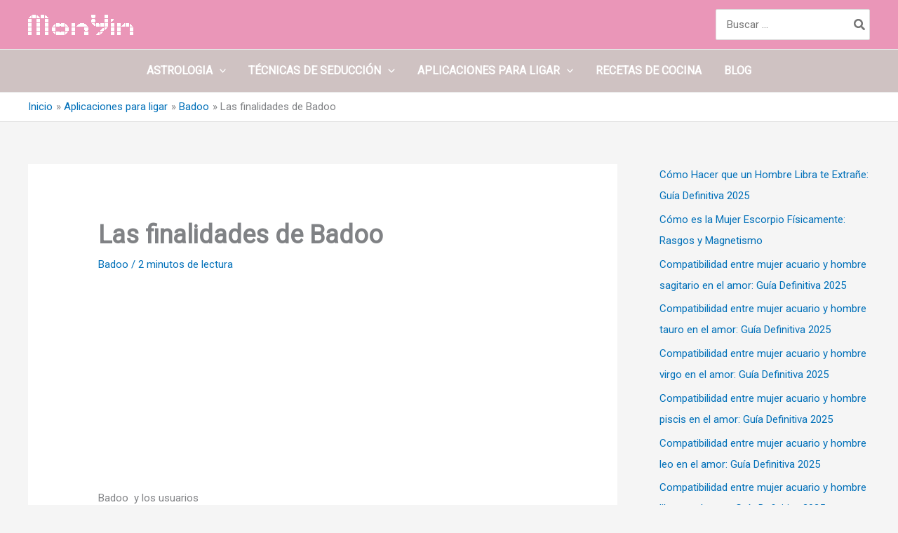

--- FILE ---
content_type: text/html; charset=utf-8
request_url: https://www.google.com/recaptcha/api2/aframe
body_size: 265
content:
<!DOCTYPE HTML><html><head><meta http-equiv="content-type" content="text/html; charset=UTF-8"></head><body><script nonce="JenWw8LCcUTt0aJEnNEItA">/** Anti-fraud and anti-abuse applications only. See google.com/recaptcha */ try{var clients={'sodar':'https://pagead2.googlesyndication.com/pagead/sodar?'};window.addEventListener("message",function(a){try{if(a.source===window.parent){var b=JSON.parse(a.data);var c=clients[b['id']];if(c){var d=document.createElement('img');d.src=c+b['params']+'&rc='+(localStorage.getItem("rc::a")?sessionStorage.getItem("rc::b"):"");window.document.body.appendChild(d);sessionStorage.setItem("rc::e",parseInt(sessionStorage.getItem("rc::e")||0)+1);localStorage.setItem("rc::h",'1768858967960');}}}catch(b){}});window.parent.postMessage("_grecaptcha_ready", "*");}catch(b){}</script></body></html>